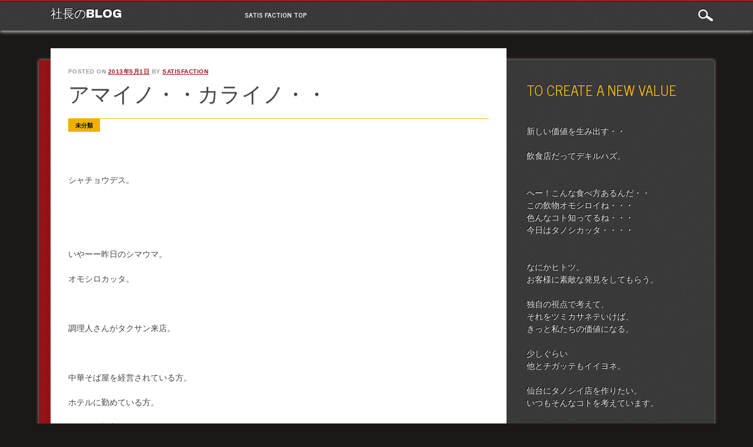

--- FILE ---
content_type: text/html; charset=UTF-8
request_url: http://www.s-faction.com/wp/blog/2013/05/01/%E3%82%A2%E3%83%9E%E3%82%A4%E3%83%8E%E3%83%BB%E3%83%BB%E3%82%AB%E3%83%A9%E3%82%A4%E3%83%8E%E3%83%BB%E3%83%BB/
body_size: 44795
content:
<!DOCTYPE html>
<html lang="ja" class="no-js">
<head>
<meta charset="UTF-8" />
<meta name="viewport" content="width=device-width, initial-scale=1" />
<title>社長のBLOG | アマイノ・・カライノ・・</title>
<link rel="profile" href="http://gmpg.org/xfn/11" />
<link rel="pingback" href="http://www.s-faction.com/wp/xmlrpc.php" />


<meta name='robots' content='max-image-preview:large' />
<link rel='dns-prefetch' href='//v0.wordpress.com' />
<link rel='dns-prefetch' href='//c0.wp.com' />
<link rel="alternate" type="application/rss+xml" title="社長のBLOG &raquo; フィード" href="http://www.s-faction.com/wp/feed/" />
<link rel="alternate" type="application/rss+xml" title="社長のBLOG &raquo; コメントフィード" href="http://www.s-faction.com/wp/comments/feed/" />
<link rel="alternate" type="application/rss+xml" title="社長のBLOG &raquo; アマイノ・・カライノ・・ のコメントのフィード" href="http://www.s-faction.com/wp/blog/2013/05/01/%e3%82%a2%e3%83%9e%e3%82%a4%e3%83%8e%e3%83%bb%e3%83%bb%e3%82%ab%e3%83%a9%e3%82%a4%e3%83%8e%e3%83%bb%e3%83%bb/feed/" />
<script type="text/javascript">
window._wpemojiSettings = {"baseUrl":"https:\/\/s.w.org\/images\/core\/emoji\/14.0.0\/72x72\/","ext":".png","svgUrl":"https:\/\/s.w.org\/images\/core\/emoji\/14.0.0\/svg\/","svgExt":".svg","source":{"concatemoji":"http:\/\/www.s-faction.com\/wp\/wp-includes\/js\/wp-emoji-release.min.js?ver=6.2.8"}};
/*! This file is auto-generated */
!function(e,a,t){var n,r,o,i=a.createElement("canvas"),p=i.getContext&&i.getContext("2d");function s(e,t){p.clearRect(0,0,i.width,i.height),p.fillText(e,0,0);e=i.toDataURL();return p.clearRect(0,0,i.width,i.height),p.fillText(t,0,0),e===i.toDataURL()}function c(e){var t=a.createElement("script");t.src=e,t.defer=t.type="text/javascript",a.getElementsByTagName("head")[0].appendChild(t)}for(o=Array("flag","emoji"),t.supports={everything:!0,everythingExceptFlag:!0},r=0;r<o.length;r++)t.supports[o[r]]=function(e){if(p&&p.fillText)switch(p.textBaseline="top",p.font="600 32px Arial",e){case"flag":return s("\ud83c\udff3\ufe0f\u200d\u26a7\ufe0f","\ud83c\udff3\ufe0f\u200b\u26a7\ufe0f")?!1:!s("\ud83c\uddfa\ud83c\uddf3","\ud83c\uddfa\u200b\ud83c\uddf3")&&!s("\ud83c\udff4\udb40\udc67\udb40\udc62\udb40\udc65\udb40\udc6e\udb40\udc67\udb40\udc7f","\ud83c\udff4\u200b\udb40\udc67\u200b\udb40\udc62\u200b\udb40\udc65\u200b\udb40\udc6e\u200b\udb40\udc67\u200b\udb40\udc7f");case"emoji":return!s("\ud83e\udef1\ud83c\udffb\u200d\ud83e\udef2\ud83c\udfff","\ud83e\udef1\ud83c\udffb\u200b\ud83e\udef2\ud83c\udfff")}return!1}(o[r]),t.supports.everything=t.supports.everything&&t.supports[o[r]],"flag"!==o[r]&&(t.supports.everythingExceptFlag=t.supports.everythingExceptFlag&&t.supports[o[r]]);t.supports.everythingExceptFlag=t.supports.everythingExceptFlag&&!t.supports.flag,t.DOMReady=!1,t.readyCallback=function(){t.DOMReady=!0},t.supports.everything||(n=function(){t.readyCallback()},a.addEventListener?(a.addEventListener("DOMContentLoaded",n,!1),e.addEventListener("load",n,!1)):(e.attachEvent("onload",n),a.attachEvent("onreadystatechange",function(){"complete"===a.readyState&&t.readyCallback()})),(e=t.source||{}).concatemoji?c(e.concatemoji):e.wpemoji&&e.twemoji&&(c(e.twemoji),c(e.wpemoji)))}(window,document,window._wpemojiSettings);
</script>
<style type="text/css">
img.wp-smiley,
img.emoji {
	display: inline !important;
	border: none !important;
	box-shadow: none !important;
	height: 1em !important;
	width: 1em !important;
	margin: 0 0.07em !important;
	vertical-align: -0.1em !important;
	background: none !important;
	padding: 0 !important;
}
</style>
	<link rel='stylesheet' id='wp-block-library-css' href='https://c0.wp.com/c/6.2.8/wp-includes/css/dist/block-library/style.min.css' type='text/css' media='all' />
<style id='wp-block-library-inline-css' type='text/css'>
.has-text-align-justify{text-align:justify;}
</style>
<link rel='stylesheet' id='classic-theme-styles-css' href='https://c0.wp.com/c/6.2.8/wp-includes/css/classic-themes.min.css' type='text/css' media='all' />
<style id='global-styles-inline-css' type='text/css'>
body{--wp--preset--color--black: #000000;--wp--preset--color--cyan-bluish-gray: #abb8c3;--wp--preset--color--white: #ffffff;--wp--preset--color--pale-pink: #f78da7;--wp--preset--color--vivid-red: #cf2e2e;--wp--preset--color--luminous-vivid-orange: #ff6900;--wp--preset--color--luminous-vivid-amber: #fcb900;--wp--preset--color--light-green-cyan: #7bdcb5;--wp--preset--color--vivid-green-cyan: #00d084;--wp--preset--color--pale-cyan-blue: #8ed1fc;--wp--preset--color--vivid-cyan-blue: #0693e3;--wp--preset--color--vivid-purple: #9b51e0;--wp--preset--gradient--vivid-cyan-blue-to-vivid-purple: linear-gradient(135deg,rgba(6,147,227,1) 0%,rgb(155,81,224) 100%);--wp--preset--gradient--light-green-cyan-to-vivid-green-cyan: linear-gradient(135deg,rgb(122,220,180) 0%,rgb(0,208,130) 100%);--wp--preset--gradient--luminous-vivid-amber-to-luminous-vivid-orange: linear-gradient(135deg,rgba(252,185,0,1) 0%,rgba(255,105,0,1) 100%);--wp--preset--gradient--luminous-vivid-orange-to-vivid-red: linear-gradient(135deg,rgba(255,105,0,1) 0%,rgb(207,46,46) 100%);--wp--preset--gradient--very-light-gray-to-cyan-bluish-gray: linear-gradient(135deg,rgb(238,238,238) 0%,rgb(169,184,195) 100%);--wp--preset--gradient--cool-to-warm-spectrum: linear-gradient(135deg,rgb(74,234,220) 0%,rgb(151,120,209) 20%,rgb(207,42,186) 40%,rgb(238,44,130) 60%,rgb(251,105,98) 80%,rgb(254,248,76) 100%);--wp--preset--gradient--blush-light-purple: linear-gradient(135deg,rgb(255,206,236) 0%,rgb(152,150,240) 100%);--wp--preset--gradient--blush-bordeaux: linear-gradient(135deg,rgb(254,205,165) 0%,rgb(254,45,45) 50%,rgb(107,0,62) 100%);--wp--preset--gradient--luminous-dusk: linear-gradient(135deg,rgb(255,203,112) 0%,rgb(199,81,192) 50%,rgb(65,88,208) 100%);--wp--preset--gradient--pale-ocean: linear-gradient(135deg,rgb(255,245,203) 0%,rgb(182,227,212) 50%,rgb(51,167,181) 100%);--wp--preset--gradient--electric-grass: linear-gradient(135deg,rgb(202,248,128) 0%,rgb(113,206,126) 100%);--wp--preset--gradient--midnight: linear-gradient(135deg,rgb(2,3,129) 0%,rgb(40,116,252) 100%);--wp--preset--duotone--dark-grayscale: url('#wp-duotone-dark-grayscale');--wp--preset--duotone--grayscale: url('#wp-duotone-grayscale');--wp--preset--duotone--purple-yellow: url('#wp-duotone-purple-yellow');--wp--preset--duotone--blue-red: url('#wp-duotone-blue-red');--wp--preset--duotone--midnight: url('#wp-duotone-midnight');--wp--preset--duotone--magenta-yellow: url('#wp-duotone-magenta-yellow');--wp--preset--duotone--purple-green: url('#wp-duotone-purple-green');--wp--preset--duotone--blue-orange: url('#wp-duotone-blue-orange');--wp--preset--font-size--small: 13px;--wp--preset--font-size--medium: 20px;--wp--preset--font-size--large: 36px;--wp--preset--font-size--x-large: 42px;--wp--preset--spacing--20: 0.44rem;--wp--preset--spacing--30: 0.67rem;--wp--preset--spacing--40: 1rem;--wp--preset--spacing--50: 1.5rem;--wp--preset--spacing--60: 2.25rem;--wp--preset--spacing--70: 3.38rem;--wp--preset--spacing--80: 5.06rem;--wp--preset--shadow--natural: 6px 6px 9px rgba(0, 0, 0, 0.2);--wp--preset--shadow--deep: 12px 12px 50px rgba(0, 0, 0, 0.4);--wp--preset--shadow--sharp: 6px 6px 0px rgba(0, 0, 0, 0.2);--wp--preset--shadow--outlined: 6px 6px 0px -3px rgba(255, 255, 255, 1), 6px 6px rgba(0, 0, 0, 1);--wp--preset--shadow--crisp: 6px 6px 0px rgba(0, 0, 0, 1);}:where(.is-layout-flex){gap: 0.5em;}body .is-layout-flow > .alignleft{float: left;margin-inline-start: 0;margin-inline-end: 2em;}body .is-layout-flow > .alignright{float: right;margin-inline-start: 2em;margin-inline-end: 0;}body .is-layout-flow > .aligncenter{margin-left: auto !important;margin-right: auto !important;}body .is-layout-constrained > .alignleft{float: left;margin-inline-start: 0;margin-inline-end: 2em;}body .is-layout-constrained > .alignright{float: right;margin-inline-start: 2em;margin-inline-end: 0;}body .is-layout-constrained > .aligncenter{margin-left: auto !important;margin-right: auto !important;}body .is-layout-constrained > :where(:not(.alignleft):not(.alignright):not(.alignfull)){max-width: var(--wp--style--global--content-size);margin-left: auto !important;margin-right: auto !important;}body .is-layout-constrained > .alignwide{max-width: var(--wp--style--global--wide-size);}body .is-layout-flex{display: flex;}body .is-layout-flex{flex-wrap: wrap;align-items: center;}body .is-layout-flex > *{margin: 0;}:where(.wp-block-columns.is-layout-flex){gap: 2em;}.has-black-color{color: var(--wp--preset--color--black) !important;}.has-cyan-bluish-gray-color{color: var(--wp--preset--color--cyan-bluish-gray) !important;}.has-white-color{color: var(--wp--preset--color--white) !important;}.has-pale-pink-color{color: var(--wp--preset--color--pale-pink) !important;}.has-vivid-red-color{color: var(--wp--preset--color--vivid-red) !important;}.has-luminous-vivid-orange-color{color: var(--wp--preset--color--luminous-vivid-orange) !important;}.has-luminous-vivid-amber-color{color: var(--wp--preset--color--luminous-vivid-amber) !important;}.has-light-green-cyan-color{color: var(--wp--preset--color--light-green-cyan) !important;}.has-vivid-green-cyan-color{color: var(--wp--preset--color--vivid-green-cyan) !important;}.has-pale-cyan-blue-color{color: var(--wp--preset--color--pale-cyan-blue) !important;}.has-vivid-cyan-blue-color{color: var(--wp--preset--color--vivid-cyan-blue) !important;}.has-vivid-purple-color{color: var(--wp--preset--color--vivid-purple) !important;}.has-black-background-color{background-color: var(--wp--preset--color--black) !important;}.has-cyan-bluish-gray-background-color{background-color: var(--wp--preset--color--cyan-bluish-gray) !important;}.has-white-background-color{background-color: var(--wp--preset--color--white) !important;}.has-pale-pink-background-color{background-color: var(--wp--preset--color--pale-pink) !important;}.has-vivid-red-background-color{background-color: var(--wp--preset--color--vivid-red) !important;}.has-luminous-vivid-orange-background-color{background-color: var(--wp--preset--color--luminous-vivid-orange) !important;}.has-luminous-vivid-amber-background-color{background-color: var(--wp--preset--color--luminous-vivid-amber) !important;}.has-light-green-cyan-background-color{background-color: var(--wp--preset--color--light-green-cyan) !important;}.has-vivid-green-cyan-background-color{background-color: var(--wp--preset--color--vivid-green-cyan) !important;}.has-pale-cyan-blue-background-color{background-color: var(--wp--preset--color--pale-cyan-blue) !important;}.has-vivid-cyan-blue-background-color{background-color: var(--wp--preset--color--vivid-cyan-blue) !important;}.has-vivid-purple-background-color{background-color: var(--wp--preset--color--vivid-purple) !important;}.has-black-border-color{border-color: var(--wp--preset--color--black) !important;}.has-cyan-bluish-gray-border-color{border-color: var(--wp--preset--color--cyan-bluish-gray) !important;}.has-white-border-color{border-color: var(--wp--preset--color--white) !important;}.has-pale-pink-border-color{border-color: var(--wp--preset--color--pale-pink) !important;}.has-vivid-red-border-color{border-color: var(--wp--preset--color--vivid-red) !important;}.has-luminous-vivid-orange-border-color{border-color: var(--wp--preset--color--luminous-vivid-orange) !important;}.has-luminous-vivid-amber-border-color{border-color: var(--wp--preset--color--luminous-vivid-amber) !important;}.has-light-green-cyan-border-color{border-color: var(--wp--preset--color--light-green-cyan) !important;}.has-vivid-green-cyan-border-color{border-color: var(--wp--preset--color--vivid-green-cyan) !important;}.has-pale-cyan-blue-border-color{border-color: var(--wp--preset--color--pale-cyan-blue) !important;}.has-vivid-cyan-blue-border-color{border-color: var(--wp--preset--color--vivid-cyan-blue) !important;}.has-vivid-purple-border-color{border-color: var(--wp--preset--color--vivid-purple) !important;}.has-vivid-cyan-blue-to-vivid-purple-gradient-background{background: var(--wp--preset--gradient--vivid-cyan-blue-to-vivid-purple) !important;}.has-light-green-cyan-to-vivid-green-cyan-gradient-background{background: var(--wp--preset--gradient--light-green-cyan-to-vivid-green-cyan) !important;}.has-luminous-vivid-amber-to-luminous-vivid-orange-gradient-background{background: var(--wp--preset--gradient--luminous-vivid-amber-to-luminous-vivid-orange) !important;}.has-luminous-vivid-orange-to-vivid-red-gradient-background{background: var(--wp--preset--gradient--luminous-vivid-orange-to-vivid-red) !important;}.has-very-light-gray-to-cyan-bluish-gray-gradient-background{background: var(--wp--preset--gradient--very-light-gray-to-cyan-bluish-gray) !important;}.has-cool-to-warm-spectrum-gradient-background{background: var(--wp--preset--gradient--cool-to-warm-spectrum) !important;}.has-blush-light-purple-gradient-background{background: var(--wp--preset--gradient--blush-light-purple) !important;}.has-blush-bordeaux-gradient-background{background: var(--wp--preset--gradient--blush-bordeaux) !important;}.has-luminous-dusk-gradient-background{background: var(--wp--preset--gradient--luminous-dusk) !important;}.has-pale-ocean-gradient-background{background: var(--wp--preset--gradient--pale-ocean) !important;}.has-electric-grass-gradient-background{background: var(--wp--preset--gradient--electric-grass) !important;}.has-midnight-gradient-background{background: var(--wp--preset--gradient--midnight) !important;}.has-small-font-size{font-size: var(--wp--preset--font-size--small) !important;}.has-medium-font-size{font-size: var(--wp--preset--font-size--medium) !important;}.has-large-font-size{font-size: var(--wp--preset--font-size--large) !important;}.has-x-large-font-size{font-size: var(--wp--preset--font-size--x-large) !important;}
.wp-block-navigation a:where(:not(.wp-element-button)){color: inherit;}
:where(.wp-block-columns.is-layout-flex){gap: 2em;}
.wp-block-pullquote{font-size: 1.5em;line-height: 1.6;}
</style>
<link rel='stylesheet' id='noteworthy_style-css' href='http://www.s-faction.com/wp/wp-content/themes/noteworthy/style.css?ver=6.2.8' type='text/css' media='all' />
<link rel='stylesheet' id='jetpack_css-css' href='https://c0.wp.com/p/jetpack/8.8.5/css/jetpack.css' type='text/css' media='all' />
<script type='text/javascript' src='http://www.s-faction.com/wp/wp-content/themes/noteworthy/library/js/modernizr-2.6.1.min.js?ver=2.6.1' id='modernizr-js'></script>
<script type='text/javascript' src='https://c0.wp.com/c/6.2.8/wp-includes/js/jquery/jquery.min.js' id='jquery-core-js'></script>
<script type='text/javascript' src='https://c0.wp.com/c/6.2.8/wp-includes/js/jquery/jquery-migrate.min.js' id='jquery-migrate-js'></script>
<script type='text/javascript' src='http://www.s-faction.com/wp/wp-content/themes/noteworthy/library/js/jquery.nicescroll.js?ver=3.0.0' id='jquery_nicescroll-js'></script>
<script type='text/javascript' src='http://www.s-faction.com/wp/wp-content/themes/noteworthy/library/js/scripts.js?ver=1.0.0' id='noteworthy_custom_js-js'></script>
<link rel="https://api.w.org/" href="http://www.s-faction.com/wp/wp-json/" /><link rel="alternate" type="application/json" href="http://www.s-faction.com/wp/wp-json/wp/v2/posts/1498" /><link rel="EditURI" type="application/rsd+xml" title="RSD" href="http://www.s-faction.com/wp/xmlrpc.php?rsd" />
<link rel="wlwmanifest" type="application/wlwmanifest+xml" href="http://www.s-faction.com/wp/wp-includes/wlwmanifest.xml" />
<meta name="generator" content="WordPress 6.2.8" />
<link rel="canonical" href="http://www.s-faction.com/wp/blog/2013/05/01/%e3%82%a2%e3%83%9e%e3%82%a4%e3%83%8e%e3%83%bb%e3%83%bb%e3%82%ab%e3%83%a9%e3%82%a4%e3%83%8e%e3%83%bb%e3%83%bb/" />
<link rel='shortlink' href='https://wp.me/p8EhC6-oa' />
<link rel="alternate" type="application/json+oembed" href="http://www.s-faction.com/wp/wp-json/oembed/1.0/embed?url=http%3A%2F%2Fwww.s-faction.com%2Fwp%2Fblog%2F2013%2F05%2F01%2F%25e3%2582%25a2%25e3%2583%259e%25e3%2582%25a4%25e3%2583%258e%25e3%2583%25bb%25e3%2583%25bb%25e3%2582%25ab%25e3%2583%25a9%25e3%2582%25a4%25e3%2583%258e%25e3%2583%25bb%25e3%2583%25bb%2F" />
<link rel="alternate" type="text/xml+oembed" href="http://www.s-faction.com/wp/wp-json/oembed/1.0/embed?url=http%3A%2F%2Fwww.s-faction.com%2Fwp%2Fblog%2F2013%2F05%2F01%2F%25e3%2582%25a2%25e3%2583%259e%25e3%2582%25a4%25e3%2583%258e%25e3%2583%25bb%25e3%2583%25bb%25e3%2582%25ab%25e3%2583%25a9%25e3%2582%25a4%25e3%2583%258e%25e3%2583%25bb%25e3%2583%25bb%2F&#038;format=xml" />
<style data-context="foundation-flickity-css">/*! Flickity v2.0.2
http://flickity.metafizzy.co
---------------------------------------------- */.flickity-enabled{position:relative}.flickity-enabled:focus{outline:0}.flickity-viewport{overflow:hidden;position:relative;height:100%}.flickity-slider{position:absolute;width:100%;height:100%}.flickity-enabled.is-draggable{-webkit-tap-highlight-color:transparent;tap-highlight-color:transparent;-webkit-user-select:none;-moz-user-select:none;-ms-user-select:none;user-select:none}.flickity-enabled.is-draggable .flickity-viewport{cursor:move;cursor:-webkit-grab;cursor:grab}.flickity-enabled.is-draggable .flickity-viewport.is-pointer-down{cursor:-webkit-grabbing;cursor:grabbing}.flickity-prev-next-button{position:absolute;top:50%;width:44px;height:44px;border:none;border-radius:50%;background:#fff;background:hsla(0,0%,100%,.75);cursor:pointer;-webkit-transform:translateY(-50%);transform:translateY(-50%)}.flickity-prev-next-button:hover{background:#fff}.flickity-prev-next-button:focus{outline:0;box-shadow:0 0 0 5px #09f}.flickity-prev-next-button:active{opacity:.6}.flickity-prev-next-button.previous{left:10px}.flickity-prev-next-button.next{right:10px}.flickity-rtl .flickity-prev-next-button.previous{left:auto;right:10px}.flickity-rtl .flickity-prev-next-button.next{right:auto;left:10px}.flickity-prev-next-button:disabled{opacity:.3;cursor:auto}.flickity-prev-next-button svg{position:absolute;left:20%;top:20%;width:60%;height:60%}.flickity-prev-next-button .arrow{fill:#333}.flickity-page-dots{position:absolute;width:100%;bottom:-25px;padding:0;margin:0;list-style:none;text-align:center;line-height:1}.flickity-rtl .flickity-page-dots{direction:rtl}.flickity-page-dots .dot{display:inline-block;width:10px;height:10px;margin:0 8px;background:#333;border-radius:50%;opacity:.25;cursor:pointer}.flickity-page-dots .dot.is-selected{opacity:1}</style><style data-context="foundation-slideout-css">.slideout-menu{position:fixed;left:0;top:0;bottom:0;right:auto;z-index:0;width:256px;overflow-y:auto;-webkit-overflow-scrolling:touch;display:none}.slideout-menu.pushit-right{left:auto;right:0}.slideout-panel{position:relative;z-index:1;will-change:transform}.slideout-open,.slideout-open .slideout-panel,.slideout-open body{overflow:hidden}.slideout-open .slideout-menu{display:block}.pushit{display:none}</style><style type='text/css'>img#wpstats{display:none}</style><style type="text/css">.recentcomments a{display:inline !important;padding:0 !important;margin:0 !important;}</style><style type="text/css" id="custom-background-css">
body.custom-background { background-color: #1c1817; }
</style>
	
<!-- Jetpack Open Graph Tags -->
<meta property="og:type" content="article" />
<meta property="og:title" content="アマイノ・・カライノ・・" />
<meta property="og:url" content="http://www.s-faction.com/wp/blog/2013/05/01/%e3%82%a2%e3%83%9e%e3%82%a4%e3%83%8e%e3%83%bb%e3%83%bb%e3%82%ab%e3%83%a9%e3%82%a4%e3%83%8e%e3%83%bb%e3%83%bb/" />
<meta property="og:description" content="&nbsp; シャチョウデス。 &nbsp; &nbsp; いやーー昨日のシマウマ。 オモシロカッタ。 &amp;nb&hellip;" />
<meta property="article:published_time" content="2013-05-01T07:18:16+00:00" />
<meta property="article:modified_time" content="2013-05-01T07:18:16+00:00" />
<meta property="og:site_name" content="社長のBLOG" />
<meta property="og:image" content="http://www.s-faction.com/wp/wp-content/uploads/2013/05/éº»å©-224x300.jpg" />
<meta property="og:image:width" content="224" />
<meta property="og:image:height" content="300" />
<meta property="og:image:alt" content="éº»å©" />
<meta property="og:locale" content="ja_JP" />
<meta name="twitter:text:title" content="アマイノ・・カライノ・・" />
<meta name="twitter:image" content="http://www.s-faction.com/wp/wp-content/uploads/2013/05/éº»å©-224x300.jpg?w=144" />
<meta name="twitter:image:alt" content="éº»å©" />
<meta name="twitter:card" content="summary" />

<!-- End Jetpack Open Graph Tags -->
<style>.ios7.web-app-mode.has-fixed header{ background-color: rgba(3,122,221,.88);}</style></head>

<body class="post-template-default single single-post postid-1498 single-format-standard custom-background single-author">

<div id="wrapper">

    <header id="branding" role="banner">
      
      <div id="top-red">
        <div id="search-box">
           <div id="close-x">x</div>
           <form role="search" method="get" id="searchform" class="searchform" action="http://www.s-faction.com/wp/">
				<div>
					<label class="screen-reader-text" for="s">検索:</label>
					<input type="text" value="" name="s" id="s" />
					<input type="submit" id="searchsubmit" value="検索" />
				</div>
			</form>        </div>
      </div>
      
      <div id="inner-header" class="clearfix">
        
        <hgroup id="site-heading">
            <h1 id="site-title"><a href="http://www.s-faction.com/wp/" title="社長のBLOG" rel="home">社長のBLOG</a></h1>
        </hgroup>
    
        <nav id="access" role="navigation">
            <h1 class="assistive-text section-heading">Main menu</h1>
            <div class="skip-link screen-reader-text"><a href="#content" title="Skip to content">Skip to content</a></div>
            <div class="menu"><ul id="menu-navmenu" class="menu"><li id="menu-item-1427" class="menu-item menu-item-type-custom menu-item-object-custom menu-item-1427"><a href="http://www.s-faction.com">Satis Faction Top</a></li>
</ul></div>            
        </nav><!-- #access -->
        
        <div id="search-icon"></div>
      </div>
    </header><!-- #branding -->
    
    <div id="container">
    <div id="content" class="clearfix">
        
        <div id="main" class="col620 clearfix" role="main">

			
				
<article id="post-1498" class="post-1498 post type-post status-publish format-standard hentry category-1">
	<header class="entry-header">
    	<div class="entry-meta">
			<span class="sep">Posted on </span><a href="http://www.s-faction.com/wp/blog/2013/05/01/%e3%82%a2%e3%83%9e%e3%82%a4%e3%83%8e%e3%83%bb%e3%83%bb%e3%82%ab%e3%83%a9%e3%82%a4%e3%83%8e%e3%83%bb%e3%83%bb/" title="4:18 PM" rel="bookmark"><time class="entry-date" datetime="2013-05-01T16:18:16+09:00">2013年5月1日</time></a><span class="byline"> <span class="sep"> by </span> <span class="author vcard"><a class="url fn n" href="http://www.s-faction.com/wp/blog/author/admin/" title="View all posts by satisfaction" rel="author">satisfaction</a></span></span>		</div><!-- .entry-meta -->
		<h1 class="entry-title">アマイノ・・カライノ・・</h1>
        <div class="item-cat">
			            <span class="cat-links">
                <a href="http://www.s-faction.com/wp/blog/category/%e6%9c%aa%e5%88%86%e9%a1%9e/" rel="tag">未分類</a>            </span>
                    </div>
	</header><!-- .entry-header -->
    

	<div class="entry-content post_content">
		<p>&nbsp;</p>
<p>シャチョウデス。</p>
<p>&nbsp;</p>
<p>&nbsp;</p>
<p>いやーー昨日のシマウマ。</p>
<p>オモシロカッタ。</p>
<p>&nbsp;</p>
<p>調理人さんがタクサン来店。</p>
<p>&nbsp;</p>
<p>中華そば屋を経営されている方。</p>
<p>ホテルに勤めている方。</p>
<p>居酒屋の親方。</p>
<p>和食店経営者。</p>
<p>ケーキ屋さん・・</p>
<p>&nbsp;</p>
<p>ミナサン、オイシイ！！って。</p>
<p>ウレシイお言葉です。</p>
<p>&nbsp;</p>
<p>閉店間際に面白い鉢合わせ。</p>
<p>&nbsp;</p>
<p>で、その二組。</p>
<p>同じく麻婆豆腐を注文。</p>
<p><a href="http://www.s-faction.com/wp/wp-content/uploads/2013/05/麻婆.jpg"><img decoding="async" class="alignleft size-medium wp-image-1499" alt="麻婆" src="http://www.s-faction.com/wp/wp-content/uploads/2013/05/麻婆-224x300.jpg" width="224" height="300" srcset="http://www.s-faction.com/wp/wp-content/uploads/2013/05/麻婆-224x300.jpg 224w, http://www.s-faction.com/wp/wp-content/uploads/2013/05/麻婆-767x1024.jpg 767w, http://www.s-faction.com/wp/wp-content/uploads/2013/05/麻婆.jpg 850w" sizes="(max-width: 224px) 100vw, 224px" /></a></p>
<p>面白いことに、</p>
<p>大辛と、辛み無し。</p>
<p>辛いの好きと、辛いの苦手・・</p>
<p>シマウマの麻婆は、</p>
<p>お客様のお好みで、</p>
<p>辛さを調節しています。</p>
<p>大辛なんて調理してる横にいると、</p>
<p>目がシバシバしてきます・・</p>
<p>&nbsp;</p>
<p>&nbsp;</p>
<p>さて両方出来上がって、</p>
<p>ワタシつまみ食い・・</p>
<p>&nbsp;</p>
<p>大辛。</p>
<p>最初はコクと旨味。</p>
<p>それから、</p>
<p>麻ーーーー！と辛い！</p>
<p>でもウマシ。</p>
<p>&nbsp;</p>
<p>甘口。</p>
<p>辛みホトンド無し。</p>
<p>でもコクと旨味が</p>
<p>よりイッソウ感じられて、</p>
<p>ウマシ。</p>
<p>日本酒にも合う！</p>
<p>&nbsp;</p>
<p>でもこの甘口ってさぁ・・</p>
<p>麻婆じゃなくて、</p>
<p>肉豆腐炒めジャン！！！</p>
<p>って結論。</p>
<p>ミンナ納得。</p>
<p>&nbsp;</p>
<p>そんなことを</p>
<p>ワイワイ言いながら、</p>
<p>楽しい夜はフケテいったので</p>
<p>アッタ・・・</p>
<p>&nbsp;</p>
<p>&nbsp;</p>
<p>&nbsp;</p>
			</div><!-- .entry-content -->

	<footer class="entry-meta">
		Bookmark the <a href="http://www.s-faction.com/wp/blog/2013/05/01/%e3%82%a2%e3%83%9e%e3%82%a4%e3%83%8e%e3%83%bb%e3%83%bb%e3%82%ab%e3%83%a9%e3%82%a4%e3%83%8e%e3%83%bb%e3%83%bb/" title="Permalink to アマイノ・・カライノ・・" rel="bookmark">permalink</a>.
			</footer><!-- .entry-meta -->
</article><!-- #post-1498 -->

					<nav id="nav-below">
		<h1 class="assistive-text section-heading">Post navigation</h1>

	
		<div class="nav-previous"><a href="http://www.s-faction.com/wp/blog/2013/04/30/%e3%82%b5%e3%82%a4%e3%83%8b%e3%83%b3%e3%82%b7%e3%82%ad%e3%83%bb%e3%83%bb/" rel="prev"><span class="meta-nav">Previous</span></a></div>		<div class="nav-next"><a href="http://www.s-faction.com/wp/blog/2013/05/02/%e3%83%9d%e3%83%81%e3%83%83%e3%83%88%e3%83%bb%e3%83%bb/" rel="next"><span class="meta-nav">Next</span></a></div>
	
	</nav><!-- #nav-below -->
	
				
			
        </div> <!-- end #main -->

        		<div id="sidebar" class="widget-area col300" role="complementary">
            
            <div id="social-media" class="clearfix">
				                
                 
                   
                                                                            </div>
            
            
			<aside id="text-5" class="widget widget_text"><h2 class="widget-title">To Create a New Value</h2>			<div class="textwidget"><p>　　　　　　　　　　　　　　　<br />
     新しい価値を生み出す・・<br />
　　　　　　　　　　　　　　<br />
飲食店だってデキルハズ。<br />
　　　　　　　　　　　　　　　　　　　　　　　　　　　　　　<br />
ヘー！こんな食べ方あるんだ・・<br />
この飲物オモシロイね・・・<br />
色んなコト知ってるね・・・<br />
今日はタノシカッタ・・・・<br />
　　　　　　　　　　　　　　　　　　　　　　　　　　　　　　<br />
なにかヒトツ。<br />
お客様に素敵な発見をしてもらう。<br />
　　　　　　　　　　　　　　　<br />
独自の視点で考えて、<br />
それをツミカサネテいけば、<br />
きっと私たちの価値になる。<br />
　　　　　　　　　　　　　　　<br />
少しぐらい<br />
他とチガッテもイイヨネ。<br />
　　　　　　　　　　　　　　　<br />
仙台にタノシイ店を作りたい。</p>
<p>いつもそんなコトを考えています。<br />
　　　　　　　　　　　　　　　　</p>
</div>
		</aside>
		<aside id="recent-posts-2" class="widget widget_recent_entries">
		<h2 class="widget-title">最近の投稿</h2>
		<ul>
											<li>
					<a href="http://www.s-faction.com/wp/blog/2026/01/19/%ef%bd%b6%ef%be%9d%ef%bd%bb%ef%be%9e%ef%bd%b9%ef%bd%b2%ef%be%8d%ef%be%9e%ef%be%9d%ef%be%84%ef%bd%af/">ｶﾝｻﾞｹｲﾍﾞﾝﾄｯ!</a>
									</li>
											<li>
					<a href="http://www.s-faction.com/wp/blog/2026/01/18/%ef%bd%b7%ef%be%9e%ef%bd%ad%ef%bd%b3%ef%be%80%ef%be%9d%ef%bd%a5%ef%bd%a5%ef%be%86%ef%be%8e%ef%be%9d%ef%bd%bc%ef%bd%ad%ef%be%80%ef%be%9e%ef%be%9d%ef%bd%b7%ef%be%9e%ef%bd%a1/">ｷﾞｭｳﾀﾝ･･ﾆﾎﾝｼｭﾀﾞﾝｷﾞ｡</a>
									</li>
											<li>
					<a href="http://www.s-faction.com/wp/blog/2026/01/17/%ef%bd%bf%ef%bd%b3%ef%be%8b%ef%bd%ae%ef%bd%b3%ef%bd%a1/">ｿｳﾋｮｳ｡</a>
									</li>
											<li>
					<a href="http://www.s-faction.com/wp/blog/2026/01/16/%ef%bd%bc%ef%be%9e%ef%bd%af%ef%bd%b8%ef%be%98%ef%be%84%ef%bd%a5%ef%bd%a5%ef%bd%b8%ef%be%97%ef%bd%b9%ef%be%9d%ef%bd%b6%ef%be%9e%ef%bd%b8/">ｼﾞｯｸﾘﾄ･･ｸﾗｹﾝｶﾞｸ</a>
									</li>
											<li>
					<a href="http://www.s-faction.com/wp/blog/2026/01/15/%ef%bd%b5%ef%bd%b5%ef%bd%b1%ef%be%97%ef%bd%b2%ef%be%8d%ef%bd%a1/">ｵｵｱﾗｲﾍ｡</a>
									</li>
					</ul>

		</aside><aside id="recent-comments-2" class="widget widget_recent_comments"><h2 class="widget-title">最近のコメント</h2><ul id="recentcomments"></ul></aside><aside id="archives-2" class="widget widget_archive"><h2 class="widget-title">アーカイブ</h2>
			<ul>
					<li><a href='http://www.s-faction.com/wp/blog/2026/01/'>2026年1月</a></li>
	<li><a href='http://www.s-faction.com/wp/blog/2025/12/'>2025年12月</a></li>
	<li><a href='http://www.s-faction.com/wp/blog/2025/11/'>2025年11月</a></li>
	<li><a href='http://www.s-faction.com/wp/blog/2025/10/'>2025年10月</a></li>
	<li><a href='http://www.s-faction.com/wp/blog/2025/09/'>2025年9月</a></li>
	<li><a href='http://www.s-faction.com/wp/blog/2025/08/'>2025年8月</a></li>
	<li><a href='http://www.s-faction.com/wp/blog/2025/07/'>2025年7月</a></li>
	<li><a href='http://www.s-faction.com/wp/blog/2025/06/'>2025年6月</a></li>
	<li><a href='http://www.s-faction.com/wp/blog/2025/05/'>2025年5月</a></li>
	<li><a href='http://www.s-faction.com/wp/blog/2025/04/'>2025年4月</a></li>
	<li><a href='http://www.s-faction.com/wp/blog/2025/03/'>2025年3月</a></li>
	<li><a href='http://www.s-faction.com/wp/blog/2025/02/'>2025年2月</a></li>
	<li><a href='http://www.s-faction.com/wp/blog/2025/01/'>2025年1月</a></li>
	<li><a href='http://www.s-faction.com/wp/blog/2024/12/'>2024年12月</a></li>
	<li><a href='http://www.s-faction.com/wp/blog/2024/11/'>2024年11月</a></li>
	<li><a href='http://www.s-faction.com/wp/blog/2024/10/'>2024年10月</a></li>
	<li><a href='http://www.s-faction.com/wp/blog/2024/09/'>2024年9月</a></li>
	<li><a href='http://www.s-faction.com/wp/blog/2024/08/'>2024年8月</a></li>
	<li><a href='http://www.s-faction.com/wp/blog/2024/07/'>2024年7月</a></li>
	<li><a href='http://www.s-faction.com/wp/blog/2024/06/'>2024年6月</a></li>
	<li><a href='http://www.s-faction.com/wp/blog/2024/05/'>2024年5月</a></li>
	<li><a href='http://www.s-faction.com/wp/blog/2024/04/'>2024年4月</a></li>
	<li><a href='http://www.s-faction.com/wp/blog/2024/03/'>2024年3月</a></li>
	<li><a href='http://www.s-faction.com/wp/blog/2024/02/'>2024年2月</a></li>
	<li><a href='http://www.s-faction.com/wp/blog/2024/01/'>2024年1月</a></li>
	<li><a href='http://www.s-faction.com/wp/blog/2023/12/'>2023年12月</a></li>
	<li><a href='http://www.s-faction.com/wp/blog/2023/11/'>2023年11月</a></li>
	<li><a href='http://www.s-faction.com/wp/blog/2023/10/'>2023年10月</a></li>
	<li><a href='http://www.s-faction.com/wp/blog/2023/09/'>2023年9月</a></li>
	<li><a href='http://www.s-faction.com/wp/blog/2023/08/'>2023年8月</a></li>
	<li><a href='http://www.s-faction.com/wp/blog/2023/07/'>2023年7月</a></li>
	<li><a href='http://www.s-faction.com/wp/blog/2023/06/'>2023年6月</a></li>
	<li><a href='http://www.s-faction.com/wp/blog/2023/05/'>2023年5月</a></li>
	<li><a href='http://www.s-faction.com/wp/blog/2023/04/'>2023年4月</a></li>
	<li><a href='http://www.s-faction.com/wp/blog/2023/03/'>2023年3月</a></li>
	<li><a href='http://www.s-faction.com/wp/blog/2023/02/'>2023年2月</a></li>
	<li><a href='http://www.s-faction.com/wp/blog/2023/01/'>2023年1月</a></li>
	<li><a href='http://www.s-faction.com/wp/blog/2022/12/'>2022年12月</a></li>
	<li><a href='http://www.s-faction.com/wp/blog/2022/11/'>2022年11月</a></li>
	<li><a href='http://www.s-faction.com/wp/blog/2022/10/'>2022年10月</a></li>
	<li><a href='http://www.s-faction.com/wp/blog/2022/09/'>2022年9月</a></li>
	<li><a href='http://www.s-faction.com/wp/blog/2022/08/'>2022年8月</a></li>
	<li><a href='http://www.s-faction.com/wp/blog/2022/07/'>2022年7月</a></li>
	<li><a href='http://www.s-faction.com/wp/blog/2022/06/'>2022年6月</a></li>
	<li><a href='http://www.s-faction.com/wp/blog/2022/05/'>2022年5月</a></li>
	<li><a href='http://www.s-faction.com/wp/blog/2022/04/'>2022年4月</a></li>
	<li><a href='http://www.s-faction.com/wp/blog/2022/03/'>2022年3月</a></li>
	<li><a href='http://www.s-faction.com/wp/blog/2022/02/'>2022年2月</a></li>
	<li><a href='http://www.s-faction.com/wp/blog/2022/01/'>2022年1月</a></li>
	<li><a href='http://www.s-faction.com/wp/blog/2021/12/'>2021年12月</a></li>
	<li><a href='http://www.s-faction.com/wp/blog/2021/11/'>2021年11月</a></li>
	<li><a href='http://www.s-faction.com/wp/blog/2021/10/'>2021年10月</a></li>
	<li><a href='http://www.s-faction.com/wp/blog/2021/09/'>2021年9月</a></li>
	<li><a href='http://www.s-faction.com/wp/blog/2021/08/'>2021年8月</a></li>
	<li><a href='http://www.s-faction.com/wp/blog/2021/07/'>2021年7月</a></li>
	<li><a href='http://www.s-faction.com/wp/blog/2021/06/'>2021年6月</a></li>
	<li><a href='http://www.s-faction.com/wp/blog/2021/05/'>2021年5月</a></li>
	<li><a href='http://www.s-faction.com/wp/blog/2021/04/'>2021年4月</a></li>
	<li><a href='http://www.s-faction.com/wp/blog/2021/03/'>2021年3月</a></li>
	<li><a href='http://www.s-faction.com/wp/blog/2021/02/'>2021年2月</a></li>
	<li><a href='http://www.s-faction.com/wp/blog/2021/01/'>2021年1月</a></li>
	<li><a href='http://www.s-faction.com/wp/blog/2020/12/'>2020年12月</a></li>
	<li><a href='http://www.s-faction.com/wp/blog/2020/11/'>2020年11月</a></li>
	<li><a href='http://www.s-faction.com/wp/blog/2020/10/'>2020年10月</a></li>
	<li><a href='http://www.s-faction.com/wp/blog/2020/09/'>2020年9月</a></li>
	<li><a href='http://www.s-faction.com/wp/blog/2020/08/'>2020年8月</a></li>
	<li><a href='http://www.s-faction.com/wp/blog/2020/07/'>2020年7月</a></li>
	<li><a href='http://www.s-faction.com/wp/blog/2020/06/'>2020年6月</a></li>
	<li><a href='http://www.s-faction.com/wp/blog/2020/05/'>2020年5月</a></li>
	<li><a href='http://www.s-faction.com/wp/blog/2020/04/'>2020年4月</a></li>
	<li><a href='http://www.s-faction.com/wp/blog/2020/03/'>2020年3月</a></li>
	<li><a href='http://www.s-faction.com/wp/blog/2020/02/'>2020年2月</a></li>
	<li><a href='http://www.s-faction.com/wp/blog/2020/01/'>2020年1月</a></li>
	<li><a href='http://www.s-faction.com/wp/blog/2019/12/'>2019年12月</a></li>
	<li><a href='http://www.s-faction.com/wp/blog/2019/11/'>2019年11月</a></li>
	<li><a href='http://www.s-faction.com/wp/blog/2019/10/'>2019年10月</a></li>
	<li><a href='http://www.s-faction.com/wp/blog/2019/09/'>2019年9月</a></li>
	<li><a href='http://www.s-faction.com/wp/blog/2019/08/'>2019年8月</a></li>
	<li><a href='http://www.s-faction.com/wp/blog/2019/07/'>2019年7月</a></li>
	<li><a href='http://www.s-faction.com/wp/blog/2019/06/'>2019年6月</a></li>
	<li><a href='http://www.s-faction.com/wp/blog/2019/05/'>2019年5月</a></li>
	<li><a href='http://www.s-faction.com/wp/blog/2019/04/'>2019年4月</a></li>
	<li><a href='http://www.s-faction.com/wp/blog/2019/03/'>2019年3月</a></li>
	<li><a href='http://www.s-faction.com/wp/blog/2019/02/'>2019年2月</a></li>
	<li><a href='http://www.s-faction.com/wp/blog/2019/01/'>2019年1月</a></li>
	<li><a href='http://www.s-faction.com/wp/blog/2018/12/'>2018年12月</a></li>
	<li><a href='http://www.s-faction.com/wp/blog/2018/11/'>2018年11月</a></li>
	<li><a href='http://www.s-faction.com/wp/blog/2018/10/'>2018年10月</a></li>
	<li><a href='http://www.s-faction.com/wp/blog/2018/09/'>2018年9月</a></li>
	<li><a href='http://www.s-faction.com/wp/blog/2018/08/'>2018年8月</a></li>
	<li><a href='http://www.s-faction.com/wp/blog/2018/07/'>2018年7月</a></li>
	<li><a href='http://www.s-faction.com/wp/blog/2018/06/'>2018年6月</a></li>
	<li><a href='http://www.s-faction.com/wp/blog/2018/05/'>2018年5月</a></li>
	<li><a href='http://www.s-faction.com/wp/blog/2018/04/'>2018年4月</a></li>
	<li><a href='http://www.s-faction.com/wp/blog/2018/03/'>2018年3月</a></li>
	<li><a href='http://www.s-faction.com/wp/blog/2018/02/'>2018年2月</a></li>
	<li><a href='http://www.s-faction.com/wp/blog/2018/01/'>2018年1月</a></li>
	<li><a href='http://www.s-faction.com/wp/blog/2017/12/'>2017年12月</a></li>
	<li><a href='http://www.s-faction.com/wp/blog/2017/11/'>2017年11月</a></li>
	<li><a href='http://www.s-faction.com/wp/blog/2017/10/'>2017年10月</a></li>
	<li><a href='http://www.s-faction.com/wp/blog/2017/09/'>2017年9月</a></li>
	<li><a href='http://www.s-faction.com/wp/blog/2017/08/'>2017年8月</a></li>
	<li><a href='http://www.s-faction.com/wp/blog/2017/07/'>2017年7月</a></li>
	<li><a href='http://www.s-faction.com/wp/blog/2017/06/'>2017年6月</a></li>
	<li><a href='http://www.s-faction.com/wp/blog/2017/05/'>2017年5月</a></li>
	<li><a href='http://www.s-faction.com/wp/blog/2017/04/'>2017年4月</a></li>
	<li><a href='http://www.s-faction.com/wp/blog/2017/03/'>2017年3月</a></li>
	<li><a href='http://www.s-faction.com/wp/blog/2017/02/'>2017年2月</a></li>
	<li><a href='http://www.s-faction.com/wp/blog/2017/01/'>2017年1月</a></li>
	<li><a href='http://www.s-faction.com/wp/blog/2016/12/'>2016年12月</a></li>
	<li><a href='http://www.s-faction.com/wp/blog/2016/11/'>2016年11月</a></li>
	<li><a href='http://www.s-faction.com/wp/blog/2016/10/'>2016年10月</a></li>
	<li><a href='http://www.s-faction.com/wp/blog/2016/09/'>2016年9月</a></li>
	<li><a href='http://www.s-faction.com/wp/blog/2016/08/'>2016年8月</a></li>
	<li><a href='http://www.s-faction.com/wp/blog/2016/07/'>2016年7月</a></li>
	<li><a href='http://www.s-faction.com/wp/blog/2016/06/'>2016年6月</a></li>
	<li><a href='http://www.s-faction.com/wp/blog/2016/05/'>2016年5月</a></li>
	<li><a href='http://www.s-faction.com/wp/blog/2016/04/'>2016年4月</a></li>
	<li><a href='http://www.s-faction.com/wp/blog/2016/03/'>2016年3月</a></li>
	<li><a href='http://www.s-faction.com/wp/blog/2016/02/'>2016年2月</a></li>
	<li><a href='http://www.s-faction.com/wp/blog/2016/01/'>2016年1月</a></li>
	<li><a href='http://www.s-faction.com/wp/blog/2015/12/'>2015年12月</a></li>
	<li><a href='http://www.s-faction.com/wp/blog/2015/11/'>2015年11月</a></li>
	<li><a href='http://www.s-faction.com/wp/blog/2015/10/'>2015年10月</a></li>
	<li><a href='http://www.s-faction.com/wp/blog/2015/09/'>2015年9月</a></li>
	<li><a href='http://www.s-faction.com/wp/blog/2015/08/'>2015年8月</a></li>
	<li><a href='http://www.s-faction.com/wp/blog/2015/07/'>2015年7月</a></li>
	<li><a href='http://www.s-faction.com/wp/blog/2015/06/'>2015年6月</a></li>
	<li><a href='http://www.s-faction.com/wp/blog/2015/05/'>2015年5月</a></li>
	<li><a href='http://www.s-faction.com/wp/blog/2015/04/'>2015年4月</a></li>
	<li><a href='http://www.s-faction.com/wp/blog/2015/03/'>2015年3月</a></li>
	<li><a href='http://www.s-faction.com/wp/blog/2015/02/'>2015年2月</a></li>
	<li><a href='http://www.s-faction.com/wp/blog/2015/01/'>2015年1月</a></li>
	<li><a href='http://www.s-faction.com/wp/blog/2014/12/'>2014年12月</a></li>
	<li><a href='http://www.s-faction.com/wp/blog/2014/11/'>2014年11月</a></li>
	<li><a href='http://www.s-faction.com/wp/blog/2014/10/'>2014年10月</a></li>
	<li><a href='http://www.s-faction.com/wp/blog/2014/09/'>2014年9月</a></li>
	<li><a href='http://www.s-faction.com/wp/blog/2014/08/'>2014年8月</a></li>
	<li><a href='http://www.s-faction.com/wp/blog/2014/07/'>2014年7月</a></li>
	<li><a href='http://www.s-faction.com/wp/blog/2014/06/'>2014年6月</a></li>
	<li><a href='http://www.s-faction.com/wp/blog/2014/05/'>2014年5月</a></li>
	<li><a href='http://www.s-faction.com/wp/blog/2014/04/'>2014年4月</a></li>
	<li><a href='http://www.s-faction.com/wp/blog/2014/03/'>2014年3月</a></li>
	<li><a href='http://www.s-faction.com/wp/blog/2014/02/'>2014年2月</a></li>
	<li><a href='http://www.s-faction.com/wp/blog/2014/01/'>2014年1月</a></li>
	<li><a href='http://www.s-faction.com/wp/blog/2013/12/'>2013年12月</a></li>
	<li><a href='http://www.s-faction.com/wp/blog/2013/11/'>2013年11月</a></li>
	<li><a href='http://www.s-faction.com/wp/blog/2013/10/'>2013年10月</a></li>
	<li><a href='http://www.s-faction.com/wp/blog/2013/09/'>2013年9月</a></li>
	<li><a href='http://www.s-faction.com/wp/blog/2013/08/'>2013年8月</a></li>
	<li><a href='http://www.s-faction.com/wp/blog/2013/07/'>2013年7月</a></li>
	<li><a href='http://www.s-faction.com/wp/blog/2013/06/'>2013年6月</a></li>
	<li><a href='http://www.s-faction.com/wp/blog/2013/05/'>2013年5月</a></li>
	<li><a href='http://www.s-faction.com/wp/blog/2013/04/'>2013年4月</a></li>
	<li><a href='http://www.s-faction.com/wp/blog/2013/03/'>2013年3月</a></li>
	<li><a href='http://www.s-faction.com/wp/blog/2013/02/'>2013年2月</a></li>
	<li><a href='http://www.s-faction.com/wp/blog/2013/01/'>2013年1月</a></li>
	<li><a href='http://www.s-faction.com/wp/blog/2012/12/'>2012年12月</a></li>
	<li><a href='http://www.s-faction.com/wp/blog/2012/11/'>2012年11月</a></li>
	<li><a href='http://www.s-faction.com/wp/blog/2012/10/'>2012年10月</a></li>
	<li><a href='http://www.s-faction.com/wp/blog/2012/09/'>2012年9月</a></li>
	<li><a href='http://www.s-faction.com/wp/blog/2012/08/'>2012年8月</a></li>
	<li><a href='http://www.s-faction.com/wp/blog/2012/07/'>2012年7月</a></li>
	<li><a href='http://www.s-faction.com/wp/blog/2012/06/'>2012年6月</a></li>
	<li><a href='http://www.s-faction.com/wp/blog/2012/05/'>2012年5月</a></li>
	<li><a href='http://www.s-faction.com/wp/blog/2012/04/'>2012年4月</a></li>
			</ul>

			</aside><aside id="categories-2" class="widget widget_categories"><h2 class="widget-title">カテゴリー</h2>
			<ul>
					<li class="cat-item cat-item-4"><a href="http://www.s-faction.com/wp/blog/category/%e3%82%b7%e3%83%a3%e3%83%81%e3%83%a7%e3%82%a6/">シャチョウ</a>
</li>
	<li class="cat-item cat-item-1"><a href="http://www.s-faction.com/wp/blog/category/%e6%9c%aa%e5%88%86%e9%a1%9e/">未分類</a>
</li>
			</ul>

			</aside><aside id="meta-2" class="widget widget_meta"><h2 class="widget-title">メタ情報</h2>
		<ul>
						<li><a href="http://www.s-faction.com/wp/wp-login.php">ログイン</a></li>
			<li><a href="http://www.s-faction.com/wp/feed/">投稿フィード</a></li>
			<li><a href="http://www.s-faction.com/wp/comments/feed/">コメントフィード</a></li>

			<li><a href="https://ja.wordpress.org/">WordPress.org</a></li>
		</ul>

		</aside>		</div><!-- #sidebar .widget-area -->

    </div> <!-- end #content -->
        

	
    </div><!-- #container -->
</div><!-- #wrapper -->

<footer id="colophon" role="contentinfo">
        <div id="site-generator">
            &copy; 社長のBLOG                   </div>
    </footer><!-- #colophon -->
<!-- Powered by WPtouch: 4.3.37 --><script type='text/javascript' src='https://stats.wp.com/e-202604.js' async='async' defer='defer'></script>
<script type='text/javascript'>
	_stq = window._stq || [];
	_stq.push([ 'view', {v:'ext',j:'1:8.8.5',blog:'127811518',post:'1498',tz:'9',srv:'www.s-faction.com'} ]);
	_stq.push([ 'clickTrackerInit', '127811518', '1498' ]);
</script>

</body>
</html>